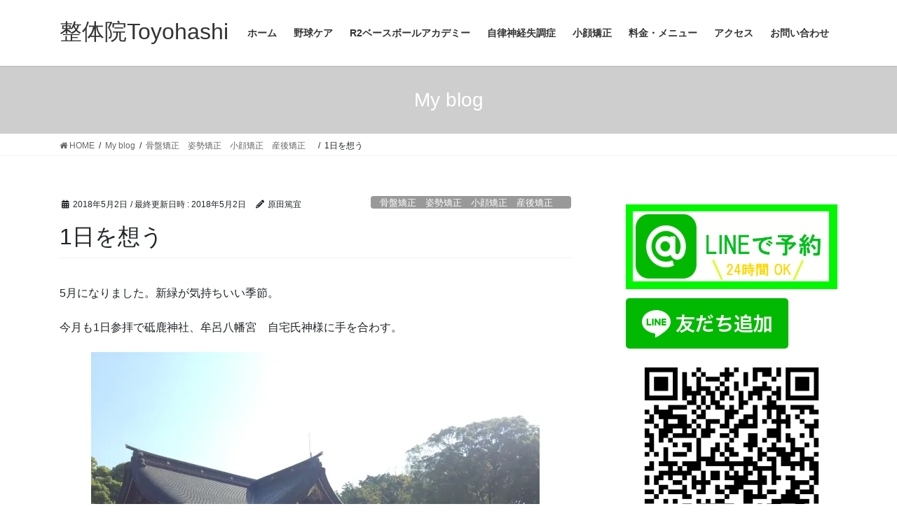

--- FILE ---
content_type: text/html; charset=UTF-8
request_url: https://chiryouka-ah.com/2018/05/02/1%E6%97%A5%E3%82%92%E6%83%B3%E3%81%86-3/
body_size: 16196
content:
<!DOCTYPE html>
<html dir="ltr" lang="ja">
<head>
<meta charset="utf-8">
<meta http-equiv="X-UA-Compatible" content="IE=edge">
<meta name="viewport" content="width=device-width, initial-scale=1">

<title>1日を想う | 整体院Toyohashi</title>

		<!-- All in One SEO 4.9.3 - aioseo.com -->
	<meta name="description" content="5月になりました。新緑が気持ちいい季節。 今月も1日参拝で砥鹿神社、牟呂八幡宮 自宅氏神様に手を合わす。 今ま" />
	<meta name="robots" content="max-snippet:-1, max-image-preview:large, max-video-preview:-1" />
	<meta name="author" content="原田篤宜"/>
	<link rel="canonical" href="https://chiryouka-ah.com/2018/05/02/1%e6%97%a5%e3%82%92%e6%83%b3%e3%81%86-3/" />
	<meta name="generator" content="All in One SEO (AIOSEO) 4.9.3" />
		<script type="application/ld+json" class="aioseo-schema">
			{"@context":"https:\/\/schema.org","@graph":[{"@type":"Article","@id":"https:\/\/chiryouka-ah.com\/2018\/05\/02\/1%e6%97%a5%e3%82%92%e6%83%b3%e3%81%86-3\/#article","name":"1\u65e5\u3092\u60f3\u3046 | \u6574\u4f53\u9662Toyohashi","headline":"1\u65e5\u3092\u60f3\u3046","author":{"@id":"https:\/\/chiryouka-ah.com\/author\/higashiwaki-toyohashigmail-com\/#author"},"publisher":{"@id":"https:\/\/chiryouka-ah.com\/#organization"},"image":{"@type":"ImageObject","url":"https:\/\/i0.wp.com\/chiryouka-ah.com\/wp-content\/uploads\/2018\/05\/a1.jpg?fit=640%2C480&ssl=1","width":640,"height":480},"datePublished":"2018-05-02T21:28:54+09:00","dateModified":"2018-05-02T21:28:54+09:00","inLanguage":"ja","mainEntityOfPage":{"@id":"https:\/\/chiryouka-ah.com\/2018\/05\/02\/1%e6%97%a5%e3%82%92%e6%83%b3%e3%81%86-3\/#webpage"},"isPartOf":{"@id":"https:\/\/chiryouka-ah.com\/2018\/05\/02\/1%e6%97%a5%e3%82%92%e6%83%b3%e3%81%86-3\/#webpage"},"articleSection":"\u9aa8\u76e4\u77ef\u6b63\u3000\u59ff\u52e2\u77ef\u6b63\u3000\u5c0f\u9854\u77ef\u6b63\u3000\u7523\u5f8c\u77ef\u6b63\u3000"},{"@type":"BreadcrumbList","@id":"https:\/\/chiryouka-ah.com\/2018\/05\/02\/1%e6%97%a5%e3%82%92%e6%83%b3%e3%81%86-3\/#breadcrumblist","itemListElement":[{"@type":"ListItem","@id":"https:\/\/chiryouka-ah.com#listItem","position":1,"name":"Home","item":"https:\/\/chiryouka-ah.com","nextItem":{"@type":"ListItem","@id":"https:\/\/chiryouka-ah.com\/category\/%e8%b1%8a%e6%a9%8b%e3%80%80%e6%95%b4%e4%bd%93%e3%80%80%e9%aa%a8%e7%9b%a4%e7%9f%af%e6%ad%a3%e3%80%80%e5%a7%bf%e5%8b%a2%e7%9f%af%e6%ad%a3%e3%80%80%e5%b0%8f%e9%a1%94%e7%9f%af%e6%ad%a3%e3%80%80%e7%94%a3\/#listItem","name":"\u9aa8\u76e4\u77ef\u6b63\u3000\u59ff\u52e2\u77ef\u6b63\u3000\u5c0f\u9854\u77ef\u6b63\u3000\u7523\u5f8c\u77ef\u6b63\u3000"}},{"@type":"ListItem","@id":"https:\/\/chiryouka-ah.com\/category\/%e8%b1%8a%e6%a9%8b%e3%80%80%e6%95%b4%e4%bd%93%e3%80%80%e9%aa%a8%e7%9b%a4%e7%9f%af%e6%ad%a3%e3%80%80%e5%a7%bf%e5%8b%a2%e7%9f%af%e6%ad%a3%e3%80%80%e5%b0%8f%e9%a1%94%e7%9f%af%e6%ad%a3%e3%80%80%e7%94%a3\/#listItem","position":2,"name":"\u9aa8\u76e4\u77ef\u6b63\u3000\u59ff\u52e2\u77ef\u6b63\u3000\u5c0f\u9854\u77ef\u6b63\u3000\u7523\u5f8c\u77ef\u6b63\u3000","item":"https:\/\/chiryouka-ah.com\/category\/%e8%b1%8a%e6%a9%8b%e3%80%80%e6%95%b4%e4%bd%93%e3%80%80%e9%aa%a8%e7%9b%a4%e7%9f%af%e6%ad%a3%e3%80%80%e5%a7%bf%e5%8b%a2%e7%9f%af%e6%ad%a3%e3%80%80%e5%b0%8f%e9%a1%94%e7%9f%af%e6%ad%a3%e3%80%80%e7%94%a3\/","nextItem":{"@type":"ListItem","@id":"https:\/\/chiryouka-ah.com\/2018\/05\/02\/1%e6%97%a5%e3%82%92%e6%83%b3%e3%81%86-3\/#listItem","name":"1\u65e5\u3092\u60f3\u3046"},"previousItem":{"@type":"ListItem","@id":"https:\/\/chiryouka-ah.com#listItem","name":"Home"}},{"@type":"ListItem","@id":"https:\/\/chiryouka-ah.com\/2018\/05\/02\/1%e6%97%a5%e3%82%92%e6%83%b3%e3%81%86-3\/#listItem","position":3,"name":"1\u65e5\u3092\u60f3\u3046","previousItem":{"@type":"ListItem","@id":"https:\/\/chiryouka-ah.com\/category\/%e8%b1%8a%e6%a9%8b%e3%80%80%e6%95%b4%e4%bd%93%e3%80%80%e9%aa%a8%e7%9b%a4%e7%9f%af%e6%ad%a3%e3%80%80%e5%a7%bf%e5%8b%a2%e7%9f%af%e6%ad%a3%e3%80%80%e5%b0%8f%e9%a1%94%e7%9f%af%e6%ad%a3%e3%80%80%e7%94%a3\/#listItem","name":"\u9aa8\u76e4\u77ef\u6b63\u3000\u59ff\u52e2\u77ef\u6b63\u3000\u5c0f\u9854\u77ef\u6b63\u3000\u7523\u5f8c\u77ef\u6b63\u3000"}}]},{"@type":"Organization","@id":"https:\/\/chiryouka-ah.com\/#organization","name":"\u6574\u4f53\u9662Toyohashi","description":"1\u5ea6\u3067\u5909\u308f\u308b\u5c0f\u9854\u77ef\u6b63\u30fb\u91ce\u7403\u80a9\u91ce\u7403\u8098\u306e\u6539\u5584\u306b\u5f37\u3044\u6574\u4f53\u9662\u3002\uff01","url":"https:\/\/chiryouka-ah.com\/"},{"@type":"Person","@id":"https:\/\/chiryouka-ah.com\/author\/higashiwaki-toyohashigmail-com\/#author","url":"https:\/\/chiryouka-ah.com\/author\/higashiwaki-toyohashigmail-com\/","name":"\u539f\u7530\u7be4\u5b9c","image":{"@type":"ImageObject","@id":"https:\/\/chiryouka-ah.com\/2018\/05\/02\/1%e6%97%a5%e3%82%92%e6%83%b3%e3%81%86-3\/#authorImage","url":"https:\/\/secure.gravatar.com\/avatar\/02cab65de004785a3d094c482b3b7d5b?s=96&d=mm&r=g","width":96,"height":96,"caption":"\u539f\u7530\u7be4\u5b9c"}},{"@type":"WebPage","@id":"https:\/\/chiryouka-ah.com\/2018\/05\/02\/1%e6%97%a5%e3%82%92%e6%83%b3%e3%81%86-3\/#webpage","url":"https:\/\/chiryouka-ah.com\/2018\/05\/02\/1%e6%97%a5%e3%82%92%e6%83%b3%e3%81%86-3\/","name":"1\u65e5\u3092\u60f3\u3046 | \u6574\u4f53\u9662Toyohashi","description":"5\u6708\u306b\u306a\u308a\u307e\u3057\u305f\u3002\u65b0\u7dd1\u304c\u6c17\u6301\u3061\u3044\u3044\u5b63\u7bc0\u3002 \u4eca\u6708\u30821\u65e5\u53c2\u62dd\u3067\u7825\u9e7f\u795e\u793e\u3001\u725f\u5442\u516b\u5e61\u5bae \u81ea\u5b85\u6c0f\u795e\u69d8\u306b\u624b\u3092\u5408\u308f\u3059\u3002 \u4eca\u307e","inLanguage":"ja","isPartOf":{"@id":"https:\/\/chiryouka-ah.com\/#website"},"breadcrumb":{"@id":"https:\/\/chiryouka-ah.com\/2018\/05\/02\/1%e6%97%a5%e3%82%92%e6%83%b3%e3%81%86-3\/#breadcrumblist"},"author":{"@id":"https:\/\/chiryouka-ah.com\/author\/higashiwaki-toyohashigmail-com\/#author"},"creator":{"@id":"https:\/\/chiryouka-ah.com\/author\/higashiwaki-toyohashigmail-com\/#author"},"image":{"@type":"ImageObject","url":"https:\/\/i0.wp.com\/chiryouka-ah.com\/wp-content\/uploads\/2018\/05\/a1.jpg?fit=640%2C480&ssl=1","@id":"https:\/\/chiryouka-ah.com\/2018\/05\/02\/1%e6%97%a5%e3%82%92%e6%83%b3%e3%81%86-3\/#mainImage","width":640,"height":480},"primaryImageOfPage":{"@id":"https:\/\/chiryouka-ah.com\/2018\/05\/02\/1%e6%97%a5%e3%82%92%e6%83%b3%e3%81%86-3\/#mainImage"},"datePublished":"2018-05-02T21:28:54+09:00","dateModified":"2018-05-02T21:28:54+09:00"},{"@type":"WebSite","@id":"https:\/\/chiryouka-ah.com\/#website","url":"https:\/\/chiryouka-ah.com\/","name":"\u6574\u4f53\u9662Toyohashi","description":"1\u5ea6\u3067\u5909\u308f\u308b\u5c0f\u9854\u77ef\u6b63\u30fb\u91ce\u7403\u80a9\u91ce\u7403\u8098\u306e\u6539\u5584\u306b\u5f37\u3044\u6574\u4f53\u9662\u3002\uff01","inLanguage":"ja","publisher":{"@id":"https:\/\/chiryouka-ah.com\/#organization"}}]}
		</script>
		<!-- All in One SEO -->

<link rel='dns-prefetch' href='//secure.gravatar.com' />
<link rel='dns-prefetch' href='//stats.wp.com' />
<link rel='dns-prefetch' href='//v0.wordpress.com' />
<link rel='preconnect' href='//i0.wp.com' />
<link rel="alternate" type="application/rss+xml" title="整体院Toyohashi &raquo; フィード" href="https://chiryouka-ah.com/feed/" />
<link rel="alternate" type="application/rss+xml" title="整体院Toyohashi &raquo; コメントフィード" href="https://chiryouka-ah.com/comments/feed/" />
<link rel="alternate" type="application/rss+xml" title="整体院Toyohashi &raquo; 1日を想う のコメントのフィード" href="https://chiryouka-ah.com/2018/05/02/1%e6%97%a5%e3%82%92%e6%83%b3%e3%81%86-3/feed/" />
<meta name="description" content="5月になりました。新緑が気持ちいい季節。今月も1日参拝で砥鹿神社、牟呂八幡宮　自宅氏神様に手を合わす。今までは「生かしていただき有難うございます」という感謝。しかし最近は、「先月のご縁、有難うございます」という言葉も加えている。今年初め頃の1日参拝の時、自然と頭に浮かんだこの言葉。皆様あっての整体院Toyohashiですからね。頭に浮かんだのも必然でしょうか。今月もどうぞ宜しくお願い致します。&nbsp;明日も皆様お体に、愛と期待を....." /><script type="text/javascript">
/* <![CDATA[ */
window._wpemojiSettings = {"baseUrl":"https:\/\/s.w.org\/images\/core\/emoji\/15.0.3\/72x72\/","ext":".png","svgUrl":"https:\/\/s.w.org\/images\/core\/emoji\/15.0.3\/svg\/","svgExt":".svg","source":{"concatemoji":"https:\/\/chiryouka-ah.com\/wp-includes\/js\/wp-emoji-release.min.js?ver=6.6.4"}};
/*! This file is auto-generated */
!function(i,n){var o,s,e;function c(e){try{var t={supportTests:e,timestamp:(new Date).valueOf()};sessionStorage.setItem(o,JSON.stringify(t))}catch(e){}}function p(e,t,n){e.clearRect(0,0,e.canvas.width,e.canvas.height),e.fillText(t,0,0);var t=new Uint32Array(e.getImageData(0,0,e.canvas.width,e.canvas.height).data),r=(e.clearRect(0,0,e.canvas.width,e.canvas.height),e.fillText(n,0,0),new Uint32Array(e.getImageData(0,0,e.canvas.width,e.canvas.height).data));return t.every(function(e,t){return e===r[t]})}function u(e,t,n){switch(t){case"flag":return n(e,"\ud83c\udff3\ufe0f\u200d\u26a7\ufe0f","\ud83c\udff3\ufe0f\u200b\u26a7\ufe0f")?!1:!n(e,"\ud83c\uddfa\ud83c\uddf3","\ud83c\uddfa\u200b\ud83c\uddf3")&&!n(e,"\ud83c\udff4\udb40\udc67\udb40\udc62\udb40\udc65\udb40\udc6e\udb40\udc67\udb40\udc7f","\ud83c\udff4\u200b\udb40\udc67\u200b\udb40\udc62\u200b\udb40\udc65\u200b\udb40\udc6e\u200b\udb40\udc67\u200b\udb40\udc7f");case"emoji":return!n(e,"\ud83d\udc26\u200d\u2b1b","\ud83d\udc26\u200b\u2b1b")}return!1}function f(e,t,n){var r="undefined"!=typeof WorkerGlobalScope&&self instanceof WorkerGlobalScope?new OffscreenCanvas(300,150):i.createElement("canvas"),a=r.getContext("2d",{willReadFrequently:!0}),o=(a.textBaseline="top",a.font="600 32px Arial",{});return e.forEach(function(e){o[e]=t(a,e,n)}),o}function t(e){var t=i.createElement("script");t.src=e,t.defer=!0,i.head.appendChild(t)}"undefined"!=typeof Promise&&(o="wpEmojiSettingsSupports",s=["flag","emoji"],n.supports={everything:!0,everythingExceptFlag:!0},e=new Promise(function(e){i.addEventListener("DOMContentLoaded",e,{once:!0})}),new Promise(function(t){var n=function(){try{var e=JSON.parse(sessionStorage.getItem(o));if("object"==typeof e&&"number"==typeof e.timestamp&&(new Date).valueOf()<e.timestamp+604800&&"object"==typeof e.supportTests)return e.supportTests}catch(e){}return null}();if(!n){if("undefined"!=typeof Worker&&"undefined"!=typeof OffscreenCanvas&&"undefined"!=typeof URL&&URL.createObjectURL&&"undefined"!=typeof Blob)try{var e="postMessage("+f.toString()+"("+[JSON.stringify(s),u.toString(),p.toString()].join(",")+"));",r=new Blob([e],{type:"text/javascript"}),a=new Worker(URL.createObjectURL(r),{name:"wpTestEmojiSupports"});return void(a.onmessage=function(e){c(n=e.data),a.terminate(),t(n)})}catch(e){}c(n=f(s,u,p))}t(n)}).then(function(e){for(var t in e)n.supports[t]=e[t],n.supports.everything=n.supports.everything&&n.supports[t],"flag"!==t&&(n.supports.everythingExceptFlag=n.supports.everythingExceptFlag&&n.supports[t]);n.supports.everythingExceptFlag=n.supports.everythingExceptFlag&&!n.supports.flag,n.DOMReady=!1,n.readyCallback=function(){n.DOMReady=!0}}).then(function(){return e}).then(function(){var e;n.supports.everything||(n.readyCallback(),(e=n.source||{}).concatemoji?t(e.concatemoji):e.wpemoji&&e.twemoji&&(t(e.twemoji),t(e.wpemoji)))}))}((window,document),window._wpemojiSettings);
/* ]]> */
</script>
<link rel='stylesheet' id='vkExUnit_common_style-css' href='https://chiryouka-ah.com/wp-content/plugins/vk-all-in-one-expansion-unit/assets/css/vkExUnit_style.css?ver=9.113.0.1' type='text/css' media='all' />
<style id='vkExUnit_common_style-inline-css' type='text/css'>
:root {--ver_page_top_button_url:url(https://chiryouka-ah.com/wp-content/plugins/vk-all-in-one-expansion-unit/assets/images/to-top-btn-icon.svg);}@font-face {font-weight: normal;font-style: normal;font-family: "vk_sns";src: url("https://chiryouka-ah.com/wp-content/plugins/vk-all-in-one-expansion-unit/inc/sns/icons/fonts/vk_sns.eot?-bq20cj");src: url("https://chiryouka-ah.com/wp-content/plugins/vk-all-in-one-expansion-unit/inc/sns/icons/fonts/vk_sns.eot?#iefix-bq20cj") format("embedded-opentype"),url("https://chiryouka-ah.com/wp-content/plugins/vk-all-in-one-expansion-unit/inc/sns/icons/fonts/vk_sns.woff?-bq20cj") format("woff"),url("https://chiryouka-ah.com/wp-content/plugins/vk-all-in-one-expansion-unit/inc/sns/icons/fonts/vk_sns.ttf?-bq20cj") format("truetype"),url("https://chiryouka-ah.com/wp-content/plugins/vk-all-in-one-expansion-unit/inc/sns/icons/fonts/vk_sns.svg?-bq20cj#vk_sns") format("svg");}
.veu_promotion-alert__content--text {border: 1px solid rgba(0,0,0,0.125);padding: 0.5em 1em;border-radius: var(--vk-size-radius);margin-bottom: var(--vk-margin-block-bottom);font-size: 0.875rem;}/* Alert Content部分に段落タグを入れた場合に最後の段落の余白を0にする */.veu_promotion-alert__content--text p:last-of-type{margin-bottom:0;margin-top: 0;}
</style>
<style id='wp-emoji-styles-inline-css' type='text/css'>

	img.wp-smiley, img.emoji {
		display: inline !important;
		border: none !important;
		box-shadow: none !important;
		height: 1em !important;
		width: 1em !important;
		margin: 0 0.07em !important;
		vertical-align: -0.1em !important;
		background: none !important;
		padding: 0 !important;
	}
</style>
<link rel='stylesheet' id='wp-block-library-css' href='https://chiryouka-ah.com/wp-includes/css/dist/block-library/style.min.css?ver=6.6.4' type='text/css' media='all' />
<link rel='stylesheet' id='aioseo/css/src/vue/standalone/blocks/table-of-contents/global.scss-css' href='https://chiryouka-ah.com/wp-content/plugins/all-in-one-seo-pack/dist/Lite/assets/css/table-of-contents/global.e90f6d47.css?ver=4.9.3' type='text/css' media='all' />
<link rel='stylesheet' id='mediaelement-css' href='https://chiryouka-ah.com/wp-includes/js/mediaelement/mediaelementplayer-legacy.min.css?ver=4.2.17' type='text/css' media='all' />
<link rel='stylesheet' id='wp-mediaelement-css' href='https://chiryouka-ah.com/wp-includes/js/mediaelement/wp-mediaelement.min.css?ver=6.6.4' type='text/css' media='all' />
<style id='jetpack-sharing-buttons-style-inline-css' type='text/css'>
.jetpack-sharing-buttons__services-list{display:flex;flex-direction:row;flex-wrap:wrap;gap:0;list-style-type:none;margin:5px;padding:0}.jetpack-sharing-buttons__services-list.has-small-icon-size{font-size:12px}.jetpack-sharing-buttons__services-list.has-normal-icon-size{font-size:16px}.jetpack-sharing-buttons__services-list.has-large-icon-size{font-size:24px}.jetpack-sharing-buttons__services-list.has-huge-icon-size{font-size:36px}@media print{.jetpack-sharing-buttons__services-list{display:none!important}}.editor-styles-wrapper .wp-block-jetpack-sharing-buttons{gap:0;padding-inline-start:0}ul.jetpack-sharing-buttons__services-list.has-background{padding:1.25em 2.375em}
</style>
<style id='classic-theme-styles-inline-css' type='text/css'>
/*! This file is auto-generated */
.wp-block-button__link{color:#fff;background-color:#32373c;border-radius:9999px;box-shadow:none;text-decoration:none;padding:calc(.667em + 2px) calc(1.333em + 2px);font-size:1.125em}.wp-block-file__button{background:#32373c;color:#fff;text-decoration:none}
</style>
<style id='global-styles-inline-css' type='text/css'>
:root{--wp--preset--aspect-ratio--square: 1;--wp--preset--aspect-ratio--4-3: 4/3;--wp--preset--aspect-ratio--3-4: 3/4;--wp--preset--aspect-ratio--3-2: 3/2;--wp--preset--aspect-ratio--2-3: 2/3;--wp--preset--aspect-ratio--16-9: 16/9;--wp--preset--aspect-ratio--9-16: 9/16;--wp--preset--color--black: #000000;--wp--preset--color--cyan-bluish-gray: #abb8c3;--wp--preset--color--white: #ffffff;--wp--preset--color--pale-pink: #f78da7;--wp--preset--color--vivid-red: #cf2e2e;--wp--preset--color--luminous-vivid-orange: #ff6900;--wp--preset--color--luminous-vivid-amber: #fcb900;--wp--preset--color--light-green-cyan: #7bdcb5;--wp--preset--color--vivid-green-cyan: #00d084;--wp--preset--color--pale-cyan-blue: #8ed1fc;--wp--preset--color--vivid-cyan-blue: #0693e3;--wp--preset--color--vivid-purple: #9b51e0;--wp--preset--gradient--vivid-cyan-blue-to-vivid-purple: linear-gradient(135deg,rgba(6,147,227,1) 0%,rgb(155,81,224) 100%);--wp--preset--gradient--light-green-cyan-to-vivid-green-cyan: linear-gradient(135deg,rgb(122,220,180) 0%,rgb(0,208,130) 100%);--wp--preset--gradient--luminous-vivid-amber-to-luminous-vivid-orange: linear-gradient(135deg,rgba(252,185,0,1) 0%,rgba(255,105,0,1) 100%);--wp--preset--gradient--luminous-vivid-orange-to-vivid-red: linear-gradient(135deg,rgba(255,105,0,1) 0%,rgb(207,46,46) 100%);--wp--preset--gradient--very-light-gray-to-cyan-bluish-gray: linear-gradient(135deg,rgb(238,238,238) 0%,rgb(169,184,195) 100%);--wp--preset--gradient--cool-to-warm-spectrum: linear-gradient(135deg,rgb(74,234,220) 0%,rgb(151,120,209) 20%,rgb(207,42,186) 40%,rgb(238,44,130) 60%,rgb(251,105,98) 80%,rgb(254,248,76) 100%);--wp--preset--gradient--blush-light-purple: linear-gradient(135deg,rgb(255,206,236) 0%,rgb(152,150,240) 100%);--wp--preset--gradient--blush-bordeaux: linear-gradient(135deg,rgb(254,205,165) 0%,rgb(254,45,45) 50%,rgb(107,0,62) 100%);--wp--preset--gradient--luminous-dusk: linear-gradient(135deg,rgb(255,203,112) 0%,rgb(199,81,192) 50%,rgb(65,88,208) 100%);--wp--preset--gradient--pale-ocean: linear-gradient(135deg,rgb(255,245,203) 0%,rgb(182,227,212) 50%,rgb(51,167,181) 100%);--wp--preset--gradient--electric-grass: linear-gradient(135deg,rgb(202,248,128) 0%,rgb(113,206,126) 100%);--wp--preset--gradient--midnight: linear-gradient(135deg,rgb(2,3,129) 0%,rgb(40,116,252) 100%);--wp--preset--font-size--small: 13px;--wp--preset--font-size--medium: 20px;--wp--preset--font-size--large: 36px;--wp--preset--font-size--x-large: 42px;--wp--preset--spacing--20: 0.44rem;--wp--preset--spacing--30: 0.67rem;--wp--preset--spacing--40: 1rem;--wp--preset--spacing--50: 1.5rem;--wp--preset--spacing--60: 2.25rem;--wp--preset--spacing--70: 3.38rem;--wp--preset--spacing--80: 5.06rem;--wp--preset--shadow--natural: 6px 6px 9px rgba(0, 0, 0, 0.2);--wp--preset--shadow--deep: 12px 12px 50px rgba(0, 0, 0, 0.4);--wp--preset--shadow--sharp: 6px 6px 0px rgba(0, 0, 0, 0.2);--wp--preset--shadow--outlined: 6px 6px 0px -3px rgba(255, 255, 255, 1), 6px 6px rgba(0, 0, 0, 1);--wp--preset--shadow--crisp: 6px 6px 0px rgba(0, 0, 0, 1);}:where(.is-layout-flex){gap: 0.5em;}:where(.is-layout-grid){gap: 0.5em;}body .is-layout-flex{display: flex;}.is-layout-flex{flex-wrap: wrap;align-items: center;}.is-layout-flex > :is(*, div){margin: 0;}body .is-layout-grid{display: grid;}.is-layout-grid > :is(*, div){margin: 0;}:where(.wp-block-columns.is-layout-flex){gap: 2em;}:where(.wp-block-columns.is-layout-grid){gap: 2em;}:where(.wp-block-post-template.is-layout-flex){gap: 1.25em;}:where(.wp-block-post-template.is-layout-grid){gap: 1.25em;}.has-black-color{color: var(--wp--preset--color--black) !important;}.has-cyan-bluish-gray-color{color: var(--wp--preset--color--cyan-bluish-gray) !important;}.has-white-color{color: var(--wp--preset--color--white) !important;}.has-pale-pink-color{color: var(--wp--preset--color--pale-pink) !important;}.has-vivid-red-color{color: var(--wp--preset--color--vivid-red) !important;}.has-luminous-vivid-orange-color{color: var(--wp--preset--color--luminous-vivid-orange) !important;}.has-luminous-vivid-amber-color{color: var(--wp--preset--color--luminous-vivid-amber) !important;}.has-light-green-cyan-color{color: var(--wp--preset--color--light-green-cyan) !important;}.has-vivid-green-cyan-color{color: var(--wp--preset--color--vivid-green-cyan) !important;}.has-pale-cyan-blue-color{color: var(--wp--preset--color--pale-cyan-blue) !important;}.has-vivid-cyan-blue-color{color: var(--wp--preset--color--vivid-cyan-blue) !important;}.has-vivid-purple-color{color: var(--wp--preset--color--vivid-purple) !important;}.has-black-background-color{background-color: var(--wp--preset--color--black) !important;}.has-cyan-bluish-gray-background-color{background-color: var(--wp--preset--color--cyan-bluish-gray) !important;}.has-white-background-color{background-color: var(--wp--preset--color--white) !important;}.has-pale-pink-background-color{background-color: var(--wp--preset--color--pale-pink) !important;}.has-vivid-red-background-color{background-color: var(--wp--preset--color--vivid-red) !important;}.has-luminous-vivid-orange-background-color{background-color: var(--wp--preset--color--luminous-vivid-orange) !important;}.has-luminous-vivid-amber-background-color{background-color: var(--wp--preset--color--luminous-vivid-amber) !important;}.has-light-green-cyan-background-color{background-color: var(--wp--preset--color--light-green-cyan) !important;}.has-vivid-green-cyan-background-color{background-color: var(--wp--preset--color--vivid-green-cyan) !important;}.has-pale-cyan-blue-background-color{background-color: var(--wp--preset--color--pale-cyan-blue) !important;}.has-vivid-cyan-blue-background-color{background-color: var(--wp--preset--color--vivid-cyan-blue) !important;}.has-vivid-purple-background-color{background-color: var(--wp--preset--color--vivid-purple) !important;}.has-black-border-color{border-color: var(--wp--preset--color--black) !important;}.has-cyan-bluish-gray-border-color{border-color: var(--wp--preset--color--cyan-bluish-gray) !important;}.has-white-border-color{border-color: var(--wp--preset--color--white) !important;}.has-pale-pink-border-color{border-color: var(--wp--preset--color--pale-pink) !important;}.has-vivid-red-border-color{border-color: var(--wp--preset--color--vivid-red) !important;}.has-luminous-vivid-orange-border-color{border-color: var(--wp--preset--color--luminous-vivid-orange) !important;}.has-luminous-vivid-amber-border-color{border-color: var(--wp--preset--color--luminous-vivid-amber) !important;}.has-light-green-cyan-border-color{border-color: var(--wp--preset--color--light-green-cyan) !important;}.has-vivid-green-cyan-border-color{border-color: var(--wp--preset--color--vivid-green-cyan) !important;}.has-pale-cyan-blue-border-color{border-color: var(--wp--preset--color--pale-cyan-blue) !important;}.has-vivid-cyan-blue-border-color{border-color: var(--wp--preset--color--vivid-cyan-blue) !important;}.has-vivid-purple-border-color{border-color: var(--wp--preset--color--vivid-purple) !important;}.has-vivid-cyan-blue-to-vivid-purple-gradient-background{background: var(--wp--preset--gradient--vivid-cyan-blue-to-vivid-purple) !important;}.has-light-green-cyan-to-vivid-green-cyan-gradient-background{background: var(--wp--preset--gradient--light-green-cyan-to-vivid-green-cyan) !important;}.has-luminous-vivid-amber-to-luminous-vivid-orange-gradient-background{background: var(--wp--preset--gradient--luminous-vivid-amber-to-luminous-vivid-orange) !important;}.has-luminous-vivid-orange-to-vivid-red-gradient-background{background: var(--wp--preset--gradient--luminous-vivid-orange-to-vivid-red) !important;}.has-very-light-gray-to-cyan-bluish-gray-gradient-background{background: var(--wp--preset--gradient--very-light-gray-to-cyan-bluish-gray) !important;}.has-cool-to-warm-spectrum-gradient-background{background: var(--wp--preset--gradient--cool-to-warm-spectrum) !important;}.has-blush-light-purple-gradient-background{background: var(--wp--preset--gradient--blush-light-purple) !important;}.has-blush-bordeaux-gradient-background{background: var(--wp--preset--gradient--blush-bordeaux) !important;}.has-luminous-dusk-gradient-background{background: var(--wp--preset--gradient--luminous-dusk) !important;}.has-pale-ocean-gradient-background{background: var(--wp--preset--gradient--pale-ocean) !important;}.has-electric-grass-gradient-background{background: var(--wp--preset--gradient--electric-grass) !important;}.has-midnight-gradient-background{background: var(--wp--preset--gradient--midnight) !important;}.has-small-font-size{font-size: var(--wp--preset--font-size--small) !important;}.has-medium-font-size{font-size: var(--wp--preset--font-size--medium) !important;}.has-large-font-size{font-size: var(--wp--preset--font-size--large) !important;}.has-x-large-font-size{font-size: var(--wp--preset--font-size--x-large) !important;}
:where(.wp-block-post-template.is-layout-flex){gap: 1.25em;}:where(.wp-block-post-template.is-layout-grid){gap: 1.25em;}
:where(.wp-block-columns.is-layout-flex){gap: 2em;}:where(.wp-block-columns.is-layout-grid){gap: 2em;}
:root :where(.wp-block-pullquote){font-size: 1.5em;line-height: 1.6;}
</style>
<link rel='stylesheet' id='contact-form-7-css' href='https://chiryouka-ah.com/wp-content/plugins/contact-form-7/includes/css/styles.css?ver=5.9.8' type='text/css' media='all' />
<link rel='stylesheet' id='wpdm-fonticon-css' href='https://chiryouka-ah.com/wp-content/plugins/download-manager/assets/wpdm-iconfont/css/wpdm-icons.css?ver=6.6.4' type='text/css' media='all' />
<link rel='stylesheet' id='wpdm-front-css' href='https://chiryouka-ah.com/wp-content/plugins/download-manager/assets/css/front.min.css?ver=3.3.46' type='text/css' media='all' />
<link rel='stylesheet' id='wpdm-front-dark-css' href='https://chiryouka-ah.com/wp-content/plugins/download-manager/assets/css/front-dark.min.css?ver=3.3.46' type='text/css' media='all' />
<link rel='stylesheet' id='wc-shortcodes-style-css' href='https://chiryouka-ah.com/wp-content/plugins/wc-shortcodes/public/assets/css/style.css?ver=3.46' type='text/css' media='all' />
<link rel='stylesheet' id='bootstrap-4-style-css' href='https://chiryouka-ah.com/wp-content/themes/lightning/_g2/library/bootstrap-4/css/bootstrap.min.css?ver=4.5.0' type='text/css' media='all' />
<link rel='stylesheet' id='lightning-common-style-css' href='https://chiryouka-ah.com/wp-content/themes/lightning/_g2/assets/css/common.css?ver=15.26.2' type='text/css' media='all' />
<style id='lightning-common-style-inline-css' type='text/css'>
/* vk-mobile-nav */:root {--vk-mobile-nav-menu-btn-bg-src: url("https://chiryouka-ah.com/wp-content/themes/lightning/_g2/inc/vk-mobile-nav/package/images/vk-menu-btn-black.svg");--vk-mobile-nav-menu-btn-close-bg-src: url("https://chiryouka-ah.com/wp-content/themes/lightning/_g2/inc/vk-mobile-nav/package/images/vk-menu-close-black.svg");--vk-menu-acc-icon-open-black-bg-src: url("https://chiryouka-ah.com/wp-content/themes/lightning/_g2/inc/vk-mobile-nav/package/images/vk-menu-acc-icon-open-black.svg");--vk-menu-acc-icon-open-white-bg-src: url("https://chiryouka-ah.com/wp-content/themes/lightning/_g2/inc/vk-mobile-nav/package/images/vk-menu-acc-icon-open-white.svg");--vk-menu-acc-icon-close-black-bg-src: url("https://chiryouka-ah.com/wp-content/themes/lightning/_g2/inc/vk-mobile-nav/package/images/vk-menu-close-black.svg");--vk-menu-acc-icon-close-white-bg-src: url("https://chiryouka-ah.com/wp-content/themes/lightning/_g2/inc/vk-mobile-nav/package/images/vk-menu-close-white.svg");}
</style>
<link rel='stylesheet' id='lightning-design-style-css' href='https://chiryouka-ah.com/wp-content/themes/lightning/_g2/design-skin/origin2/css/style.css?ver=15.26.2' type='text/css' media='all' />
<style id='lightning-design-style-inline-css' type='text/css'>
:root {--color-key:#cecece;--wp--preset--color--vk-color-primary:#cecece;--color-key-dark:#000000;}
/* ltg common custom */:root {--vk-menu-acc-btn-border-color:#333;--vk-color-primary:#cecece;--vk-color-primary-dark:#000000;--vk-color-primary-vivid:#e3e3e3;--color-key:#cecece;--wp--preset--color--vk-color-primary:#cecece;--color-key-dark:#000000;}.veu_color_txt_key { color:#000000 ; }.veu_color_bg_key { background-color:#000000 ; }.veu_color_border_key { border-color:#000000 ; }.btn-default { border-color:#cecece;color:#cecece;}.btn-default:focus,.btn-default:hover { border-color:#cecece;background-color: #cecece; }.wp-block-search__button,.btn-primary { background-color:#cecece;border-color:#000000; }.wp-block-search__button:focus,.wp-block-search__button:hover,.btn-primary:not(:disabled):not(.disabled):active,.btn-primary:focus,.btn-primary:hover { background-color:#000000;border-color:#cecece; }.btn-outline-primary { color : #cecece ; border-color:#cecece; }.btn-outline-primary:not(:disabled):not(.disabled):active,.btn-outline-primary:focus,.btn-outline-primary:hover { color : #fff; background-color:#cecece;border-color:#000000; }a { color:#337ab7; }
.tagcloud a:before { font-family: "Font Awesome 5 Free";content: "\f02b";font-weight: bold; }
.media .media-body .media-heading a:hover { color:#cecece; }@media (min-width: 768px){.gMenu > li:before,.gMenu > li.menu-item-has-children::after { border-bottom-color:#000000 }.gMenu li li { background-color:#000000 }.gMenu li li a:hover { background-color:#cecece; }} /* @media (min-width: 768px) */.page-header { background-color:#cecece; }h2,.mainSection-title { border-top-color:#cecece; }h3:after,.subSection-title:after { border-bottom-color:#cecece; }ul.page-numbers li span.page-numbers.current,.page-link dl .post-page-numbers.current { background-color:#cecece; }.pager li > a { border-color:#cecece;color:#cecece;}.pager li > a:hover { background-color:#cecece;color:#fff;}.siteFooter { border-top-color:#cecece; }dt { border-left-color:#cecece; }:root {--g_nav_main_acc_icon_open_url:url(https://chiryouka-ah.com/wp-content/themes/lightning/_g2/inc/vk-mobile-nav/package/images/vk-menu-acc-icon-open-black.svg);--g_nav_main_acc_icon_close_url: url(https://chiryouka-ah.com/wp-content/themes/lightning/_g2/inc/vk-mobile-nav/package/images/vk-menu-close-black.svg);--g_nav_sub_acc_icon_open_url: url(https://chiryouka-ah.com/wp-content/themes/lightning/_g2/inc/vk-mobile-nav/package/images/vk-menu-acc-icon-open-white.svg);--g_nav_sub_acc_icon_close_url: url(https://chiryouka-ah.com/wp-content/themes/lightning/_g2/inc/vk-mobile-nav/package/images/vk-menu-close-white.svg);}
</style>
<link rel='stylesheet' id='veu-cta-css' href='https://chiryouka-ah.com/wp-content/plugins/vk-all-in-one-expansion-unit/inc/call-to-action/package/assets/css/style.css?ver=9.113.0.1' type='text/css' media='all' />
<link rel='stylesheet' id='lightning-theme-style-css' href='https://chiryouka-ah.com/wp-content/themes/lightning/style.css?ver=15.26.2' type='text/css' media='all' />
<link rel='stylesheet' id='vk-font-awesome-css' href='https://chiryouka-ah.com/wp-content/themes/lightning/vendor/vektor-inc/font-awesome-versions/src/versions/6/css/all.min.css?ver=6.4.2' type='text/css' media='all' />
<link rel='stylesheet' id='wordpresscanvas-font-awesome-css' href='https://chiryouka-ah.com/wp-content/plugins/wc-shortcodes/public/assets/css/font-awesome.min.css?ver=4.7.0' type='text/css' media='all' />
<script type="text/javascript" src="https://chiryouka-ah.com/wp-includes/js/tinymce/tinymce.min.js?ver=49110-20201110" id="wp-tinymce-root-js"></script>
<script type="text/javascript" src="https://chiryouka-ah.com/wp-includes/js/tinymce/plugins/compat3x/plugin.min.js?ver=49110-20201110" id="wp-tinymce-js"></script>
<script type="text/javascript" src="https://chiryouka-ah.com/wp-includes/js/jquery/jquery.min.js?ver=3.7.1" id="jquery-core-js"></script>
<script type="text/javascript" src="https://chiryouka-ah.com/wp-includes/js/jquery/jquery-migrate.min.js?ver=3.4.1" id="jquery-migrate-js"></script>
<script type="text/javascript" src="https://chiryouka-ah.com/wp-content/plugins/download-manager/assets/js/wpdm.min.js?ver=6.6.4" id="wpdm-frontend-js-js"></script>
<script type="text/javascript" id="wpdm-frontjs-js-extra">
/* <![CDATA[ */
var wpdm_url = {"home":"https:\/\/chiryouka-ah.com\/","site":"https:\/\/chiryouka-ah.com\/","ajax":"https:\/\/chiryouka-ah.com\/wp-admin\/admin-ajax.php"};
var wpdm_js = {"spinner":"<i class=\"wpdm-icon wpdm-sun wpdm-spin\"><\/i>","client_id":"a08df70c25d252ef54ace8f8194a763a"};
var wpdm_strings = {"pass_var":"\u30d1\u30b9\u30ef\u30fc\u30c9\u78ba\u8a8d\u5b8c\u4e86 !","pass_var_q":"\u30c0\u30a6\u30f3\u30ed\u30fc\u30c9\u3092\u958b\u59cb\u3059\u308b\u306b\u306f\u3001\u6b21\u306e\u30dc\u30bf\u30f3\u3092\u30af\u30ea\u30c3\u30af\u3057\u3066\u304f\u3060\u3055\u3044\u3002","start_dl":"\u30c0\u30a6\u30f3\u30ed\u30fc\u30c9\u958b\u59cb"};
/* ]]> */
</script>
<script type="text/javascript" src="https://chiryouka-ah.com/wp-content/plugins/download-manager/assets/js/front.min.js?ver=3.3.46" id="wpdm-frontjs-js"></script>
<link rel="https://api.w.org/" href="https://chiryouka-ah.com/wp-json/" /><link rel="alternate" title="JSON" type="application/json" href="https://chiryouka-ah.com/wp-json/wp/v2/posts/4541" /><link rel="EditURI" type="application/rsd+xml" title="RSD" href="https://chiryouka-ah.com/xmlrpc.php?rsd" />
<meta name="generator" content="WordPress 6.6.4" />
<link rel='shortlink' href='https://wp.me/p9ch3e-1bf' />
<link rel="alternate" title="oEmbed (JSON)" type="application/json+oembed" href="https://chiryouka-ah.com/wp-json/oembed/1.0/embed?url=https%3A%2F%2Fchiryouka-ah.com%2F2018%2F05%2F02%2F1%25e6%2597%25a5%25e3%2582%2592%25e6%2583%25b3%25e3%2581%2586-3%2F" />
<link rel="alternate" title="oEmbed (XML)" type="text/xml+oembed" href="https://chiryouka-ah.com/wp-json/oembed/1.0/embed?url=https%3A%2F%2Fchiryouka-ah.com%2F2018%2F05%2F02%2F1%25e6%2597%25a5%25e3%2582%2592%25e6%2583%25b3%25e3%2581%2586-3%2F&#038;format=xml" />
	<link rel="preconnect" href="https://fonts.googleapis.com">
	<link rel="preconnect" href="https://fonts.gstatic.com">
		<style>img#wpstats{display:none}</style>
		<style id="lightning-color-custom-for-plugins" type="text/css">/* ltg theme common */.color_key_bg,.color_key_bg_hover:hover{background-color: #cecece;}.color_key_txt,.color_key_txt_hover:hover{color: #cecece;}.color_key_border,.color_key_border_hover:hover{border-color: #cecece;}.color_key_dark_bg,.color_key_dark_bg_hover:hover{background-color: #000000;}.color_key_dark_txt,.color_key_dark_txt_hover:hover{color: #000000;}.color_key_dark_border,.color_key_dark_border_hover:hover{border-color: #000000;}</style><style>.simplemap img{max-width:none !important;padding:0 !important;margin:0 !important;}.staticmap,.staticmap img{max-width:100% !important;height:auto !important;}.simplemap .simplemap-content{display:none;}</style>
<script>var google_map_api_key = "AIzaSyDSObNgcLNAT6ecaWRa_os8Nn96AEEL9g8";</script><!-- [ VK All in One Expansion Unit OGP ] -->
<meta property="og:site_name" content="整体院Toyohashi" />
<meta property="og:url" content="https://chiryouka-ah.com/2018/05/02/1%e6%97%a5%e3%82%92%e6%83%b3%e3%81%86-3/" />
<meta property="og:title" content="1日を想う | 整体院Toyohashi" />
<meta property="og:description" content="5月になりました。新緑が気持ちいい季節。今月も1日参拝で砥鹿神社、牟呂八幡宮　自宅氏神様に手を合わす。今までは「生かしていただき有難うございます」という感謝。しかし最近は、「先月のご縁、有難うございます」という言葉も加えている。今年初め頃の1日参拝の時、自然と頭に浮かんだこの言葉。皆様あっての整体院Toyohashiですからね。頭に浮かんだのも必然でしょうか。今月もどうぞ宜しくお願い致します。&nbsp;明日も皆様お体に、愛と期待を....." />
<meta property="og:type" content="article" />
<meta property="og:image" content="https://i0.wp.com/chiryouka-ah.com/wp-content/uploads/2018/05/a1.jpg?fit=640%2C480&ssl=1" />
<meta property="og:image:width" content="640" />
<meta property="og:image:height" content="480" />
<!-- [ / VK All in One Expansion Unit OGP ] -->
<!-- [ VK All in One Expansion Unit twitter card ] -->
<meta name="twitter:card" content="summary_large_image">
<meta name="twitter:description" content="5月になりました。新緑が気持ちいい季節。今月も1日参拝で砥鹿神社、牟呂八幡宮　自宅氏神様に手を合わす。今までは「生かしていただき有難うございます」という感謝。しかし最近は、「先月のご縁、有難うございます」という言葉も加えている。今年初め頃の1日参拝の時、自然と頭に浮かんだこの言葉。皆様あっての整体院Toyohashiですからね。頭に浮かんだのも必然でしょうか。今月もどうぞ宜しくお願い致します。&nbsp;明日も皆様お体に、愛と期待を.....">
<meta name="twitter:title" content="1日を想う | 整体院Toyohashi">
<meta name="twitter:url" content="https://chiryouka-ah.com/2018/05/02/1%e6%97%a5%e3%82%92%e6%83%b3%e3%81%86-3/">
	<meta name="twitter:image" content="https://i0.wp.com/chiryouka-ah.com/wp-content/uploads/2018/05/a1.jpg?fit=640%2C480&#038;ssl=1">
	<meta name="twitter:domain" content="chiryouka-ah.com">
	<!-- [ / VK All in One Expansion Unit twitter card ] -->
		<style id="egf-frontend-styles" type="text/css">
		p {font-family: 'Georgia', sans-serif;font-style: normal;font-weight: 400;} h1 {font-family: 'Georgia', sans-serif;font-style: normal;font-weight: 400;} h2 {font-family: 'Georgia', sans-serif;font-style: normal;font-weight: 400;} h3 {font-family: 'Georgia', sans-serif;font-style: normal;font-weight: 400;} h4 {font-family: 'Georgia', sans-serif;font-style: normal;font-weight: 400;} h5 {font-family: 'Georgia', sans-serif;font-style: normal;font-weight: 400;} h6 {font-family: 'Georgia', sans-serif;font-style: normal;font-weight: 400;} 	</style>
	<meta name="generator" content="WordPress Download Manager 3.3.46" />
<!-- [ VK All in One Expansion Unit Article Structure Data ] --><script type="application/ld+json">{"@context":"https://schema.org/","@type":"Article","headline":"1日を想う","image":"https://i0.wp.com/chiryouka-ah.com/wp-content/uploads/2018/05/a1.jpg?resize=320%2C180&amp;ssl=1","datePublished":"2018-05-02T21:28:54+09:00","dateModified":"2018-05-02T21:28:54+09:00","author":{"@type":"","name":"原田篤宜","url":"https://chiryouka-ah.com/","sameAs":""}}</script><!-- [ / VK All in One Expansion Unit Article Structure Data ] -->                <style>
        /* WPDM Link Template Styles */        </style>
                <style>

            :root {
                --color-primary: #4a8eff;
                --color-primary-rgb: 74, 142, 255;
                --color-primary-hover: #5998ff;
                --color-primary-active: #3281ff;
                --clr-sec: #6c757d;
                --clr-sec-rgb: 108, 117, 125;
                --clr-sec-hover: #6c757d;
                --clr-sec-active: #6c757d;
                --color-secondary: #6c757d;
                --color-secondary-rgb: 108, 117, 125;
                --color-secondary-hover: #6c757d;
                --color-secondary-active: #6c757d;
                --color-success: #018e11;
                --color-success-rgb: 1, 142, 17;
                --color-success-hover: #0aad01;
                --color-success-active: #0c8c01;
                --color-info: #2CA8FF;
                --color-info-rgb: 44, 168, 255;
                --color-info-hover: #2CA8FF;
                --color-info-active: #2CA8FF;
                --color-warning: #FFB236;
                --color-warning-rgb: 255, 178, 54;
                --color-warning-hover: #FFB236;
                --color-warning-active: #FFB236;
                --color-danger: #ff5062;
                --color-danger-rgb: 255, 80, 98;
                --color-danger-hover: #ff5062;
                --color-danger-active: #ff5062;
                --color-green: #30b570;
                --color-blue: #0073ff;
                --color-purple: #8557D3;
                --color-red: #ff5062;
                --color-muted: rgba(69, 89, 122, 0.6);
                --wpdm-font: "Sen", -apple-system, BlinkMacSystemFont, "Segoe UI", Roboto, Helvetica, Arial, sans-serif, "Apple Color Emoji", "Segoe UI Emoji", "Segoe UI Symbol";
            }

            .wpdm-download-link.btn.btn-primary {
                border-radius: 4px;
            }


        </style>
        
</head>
<body class="post-template-default single single-post postid-4541 single-format-standard wc-shortcodes-font-awesome-enabled sidebar-fix sidebar-fix-priority-top bootstrap4 device-pc fa_v6_css post-name-1%e6%97%a5%e3%82%92%e6%83%b3%e3%81%86-3 category-%e8%b1%8a%e6%a9%8b%e3%80%80%e6%95%b4%e4%bd%93%e3%80%80%e9%aa%a8%e7%9b%a4%e7%9f%af%e6%ad%a3%e3%80%80%e5%a7%bf%e5%8b%a2%e7%9f%af%e6%ad%a3%e3%80%80%e5%b0%8f%e9%a1%94%e7%9f%af%e6%ad%a3%e3%80%80%e7%94%a3 post-type-post">
<a class="skip-link screen-reader-text" href="#main">コンテンツへスキップ</a>
<a class="skip-link screen-reader-text" href="#vk-mobile-nav">ナビゲーションに移動</a>
<header class="siteHeader">
		<div class="container siteHeadContainer">
		<div class="navbar-header">
						<p class="navbar-brand siteHeader_logo">
			<a href="https://chiryouka-ah.com/">
				<span>整体院Toyohashi</span>
			</a>
			</p>
					</div>

					<div id="gMenu_outer" class="gMenu_outer">
				<nav class="menu-%e3%83%a1%e3%82%a4%e3%83%b3%e3%83%a1%e3%83%8b%e3%83%a5%e3%83%bc-container"><ul id="menu-%e3%83%a1%e3%82%a4%e3%83%b3%e3%83%a1%e3%83%8b%e3%83%a5%e3%83%bc" class="menu gMenu vk-menu-acc"><li id="menu-item-3271" class="menu-item menu-item-type-post_type menu-item-object-page menu-item-home"><a href="https://chiryouka-ah.com/"><strong class="gMenu_name">ホーム</strong></a></li>
<li id="menu-item-3609" class="menu-item menu-item-type-post_type menu-item-object-page"><a href="https://chiryouka-ah.com/yakyuukatahiji/"><strong class="gMenu_name">野球ケア</strong></a></li>
<li id="menu-item-6103" class="menu-item menu-item-type-post_type menu-item-object-page"><a href="https://chiryouka-ah.com/r2%e3%83%99%e3%83%bc%e3%82%b9%e3%83%9c%e3%83%bc%e3%83%ab%e3%82%a2%e3%82%ab%e3%83%87%e3%83%9f%e3%83%bc/"><strong class="gMenu_name">R2ベースボールアカデミー</strong></a></li>
<li id="menu-item-6292" class="menu-item menu-item-type-post_type menu-item-object-page"><a href="https://chiryouka-ah.com/%e8%87%aa%e5%be%8b%e7%a5%9e%e7%b5%8c%e5%a4%b1%e8%aa%bf%e7%97%87/"><strong class="gMenu_name">自律神経失調症</strong></a></li>
<li id="menu-item-3745" class="menu-item menu-item-type-post_type menu-item-object-page"><a href="https://chiryouka-ah.com/kogaokyousei/"><strong class="gMenu_name">小顔矯正</strong></a></li>
<li id="menu-item-3274" class="menu-item menu-item-type-post_type menu-item-object-page"><a href="https://chiryouka-ah.com/ryoukin/"><strong class="gMenu_name">料金・メニュー</strong></a></li>
<li id="menu-item-3275" class="menu-item menu-item-type-post_type menu-item-object-page"><a href="https://chiryouka-ah.com/access/"><strong class="gMenu_name">アクセス</strong></a></li>
<li id="menu-item-6342" class="menu-item menu-item-type-post_type menu-item-object-page"><a href="https://chiryouka-ah.com/%e3%81%8a%e5%95%8f%e3%81%84%e5%90%88%e3%82%8f%e3%81%9b/"><strong class="gMenu_name">お問い合わせ</strong></a></li>
</ul></nav>			</div>
			</div>
	</header>

<div class="section page-header"><div class="container"><div class="row"><div class="col-md-12">
<div class="page-header_pageTitle">
My blog</div>
</div></div></div></div><!-- [ /.page-header ] -->


<!-- [ .breadSection ] --><div class="section breadSection"><div class="container"><div class="row"><ol class="breadcrumb" itemscope itemtype="https://schema.org/BreadcrumbList"><li id="panHome" itemprop="itemListElement" itemscope itemtype="http://schema.org/ListItem"><a itemprop="item" href="https://chiryouka-ah.com/"><span itemprop="name"><i class="fa fa-home"></i> HOME</span></a><meta itemprop="position" content="1" /></li><li itemprop="itemListElement" itemscope itemtype="http://schema.org/ListItem"><a itemprop="item" href="https://chiryouka-ah.com/my-blog/"><span itemprop="name">My blog</span></a><meta itemprop="position" content="2" /></li><li itemprop="itemListElement" itemscope itemtype="http://schema.org/ListItem"><a itemprop="item" href="https://chiryouka-ah.com/category/%e8%b1%8a%e6%a9%8b%e3%80%80%e6%95%b4%e4%bd%93%e3%80%80%e9%aa%a8%e7%9b%a4%e7%9f%af%e6%ad%a3%e3%80%80%e5%a7%bf%e5%8b%a2%e7%9f%af%e6%ad%a3%e3%80%80%e5%b0%8f%e9%a1%94%e7%9f%af%e6%ad%a3%e3%80%80%e7%94%a3/"><span itemprop="name">骨盤矯正　姿勢矯正　小顔矯正　産後矯正　</span></a><meta itemprop="position" content="3" /></li><li><span>1日を想う</span><meta itemprop="position" content="4" /></li></ol></div></div></div><!-- [ /.breadSection ] -->

<div class="section siteContent">
<div class="container">
<div class="row">

	<div class="col mainSection mainSection-col-two baseSection vk_posts-mainSection" id="main" role="main">
				<article id="post-4541" class="entry entry-full post-4541 post type-post status-publish format-standard has-post-thumbnail hentry category-10">

	
	
		<header class="entry-header">
			<div class="entry-meta">


<span class="published entry-meta_items">2018年5月2日</span>

<span class="entry-meta_items entry-meta_updated">/ 最終更新日時 : <span class="updated">2018年5月2日</span></span>


	
	<span class="vcard author entry-meta_items entry-meta_items_author"><span class="fn">原田篤宜</span></span>



<span class="entry-meta_items entry-meta_items_term"><a href="https://chiryouka-ah.com/category/%e8%b1%8a%e6%a9%8b%e3%80%80%e6%95%b4%e4%bd%93%e3%80%80%e9%aa%a8%e7%9b%a4%e7%9f%af%e6%ad%a3%e3%80%80%e5%a7%bf%e5%8b%a2%e7%9f%af%e6%ad%a3%e3%80%80%e5%b0%8f%e9%a1%94%e7%9f%af%e6%ad%a3%e3%80%80%e7%94%a3/" class="btn btn-xs btn-primary entry-meta_items_term_button" style="background-color:#999999;border:none;">骨盤矯正　姿勢矯正　小顔矯正　産後矯正　</a></span>
</div>
				<h1 class="entry-title">
											1日を想う									</h1>
		</header>

	
	
	<div class="entry-body">
				<p>5月になりました。新緑が気持ちいい季節。</p>
<p>今月も1日参拝で砥鹿神社、牟呂八幡宮　自宅氏神様に手を合わす。</p>
<p><img data-recalc-dims="1" fetchpriority="high" decoding="async" class="size-full wp-image-4542 aligncenter" src="https://i0.wp.com/chiryouka-ah.com/wp-content/uploads/2018/05/a1.jpg?resize=640%2C480&#038;ssl=1" alt="" width="640" height="480" srcset="https://i0.wp.com/chiryouka-ah.com/wp-content/uploads/2018/05/a1.jpg?w=640&amp;ssl=1 640w, https://i0.wp.com/chiryouka-ah.com/wp-content/uploads/2018/05/a1.jpg?resize=300%2C225&amp;ssl=1 300w" sizes="(max-width: 640px) 100vw, 640px" /></p>
<p>今までは「生かしていただき有難うございます」という感謝。しかし最近は、「先月のご縁、有難うございます」という言葉も加えている。</p>
<p>今年初め頃の1日参拝の時、自然と頭に浮かんだこの言葉。皆様あっての整体院Toyohashiですからね。頭に浮かんだのも必然でしょうか。</p>
<p>今月もどうぞ宜しくお願い致します。</p>
<p>&nbsp;</p>
<p>明日も皆様お体に、愛と期待を&#8230;..</p>
<div class="veu_followSet"><div class="followSet_img" style="background-image: url('https://chiryouka-ah.com/wp-content/uploads/2018/05/a1.jpg')"></div>
	<div class="followSet_body">
	<p class="followSet_title">Follow me!</p>
<div class="follow_feedly"><a href="https://feedly.com/i/subscription/feed/https://chiryouka-ah.com/feed/" target="blank"><img data-recalc-dims="1" decoding="async" id="feedlyFollow" src="https://i0.wp.com/s3.feedly.com/img/follows/feedly-follow-rectangle-volume-small_2x.png?resize=66%2C20&#038;ssl=1" alt="follow us in feedly" width="66" height="20"></a></div>
</div><!-- [ /.followSet_body ] --></div>
			</div>

	
	
	
	
		<div class="entry-footer">

			<div class="entry-meta-dataList"><dl><dt>カテゴリー</dt><dd><a href="https://chiryouka-ah.com/category/%e8%b1%8a%e6%a9%8b%e3%80%80%e6%95%b4%e4%bd%93%e3%80%80%e9%aa%a8%e7%9b%a4%e7%9f%af%e6%ad%a3%e3%80%80%e5%a7%bf%e5%8b%a2%e7%9f%af%e6%ad%a3%e3%80%80%e5%b0%8f%e9%a1%94%e7%9f%af%e6%ad%a3%e3%80%80%e7%94%a3/">骨盤矯正　姿勢矯正　小顔矯正　産後矯正　</a></dd></dl></div>
		</div><!-- [ /.entry-footer ] -->
	
	
			
		<div id="comments" class="comments-area">
	
		
		
		
			<div id="respond" class="comment-respond">
		<h3 id="reply-title" class="comment-reply-title">コメントを残す <small><a rel="nofollow" id="cancel-comment-reply-link" href="/2018/05/02/1%E6%97%A5%E3%82%92%E6%83%B3%E3%81%86-3/#respond" style="display:none;">コメントをキャンセル</a></small></h3><form action="https://chiryouka-ah.com/wp-comments-post.php" method="post" id="commentform" class="comment-form"><p class="comment-notes"><span id="email-notes">メールアドレスが公開されることはありません。</span> <span class="required-field-message"><span class="required">※</span> が付いている欄は必須項目です</span></p><p class="comment-form-comment"><label for="comment">コメント <span class="required">※</span></label> <textarea id="comment" name="comment" cols="45" rows="8" maxlength="65525" required="required"></textarea></p><p class="comment-form-author"><label for="author">名前 <span class="required">※</span></label> <input id="author" name="author" type="text" value="" size="30" maxlength="245" autocomplete="name" required="required" /></p>
<p class="comment-form-email"><label for="email">メール <span class="required">※</span></label> <input id="email" name="email" type="text" value="" size="30" maxlength="100" aria-describedby="email-notes" autocomplete="email" required="required" /></p>
<p class="comment-form-url"><label for="url">サイト</label> <input id="url" name="url" type="text" value="" size="30" maxlength="200" autocomplete="url" /></p>
<p class="comment-subscription-form"><input type="checkbox" name="subscribe_comments" id="subscribe_comments" value="subscribe" style="width: auto; -moz-appearance: checkbox; -webkit-appearance: checkbox;" /> <label class="subscribe-label" id="subscribe-label" for="subscribe_comments">新しいコメントをメールで通知</label></p><p class="comment-subscription-form"><input type="checkbox" name="subscribe_blog" id="subscribe_blog" value="subscribe" style="width: auto; -moz-appearance: checkbox; -webkit-appearance: checkbox;" /> <label class="subscribe-label" id="subscribe-blog-label" for="subscribe_blog">新しい投稿をメールで受け取る</label></p><p class="form-submit"><input name="submit" type="submit" id="submit" class="submit" value="コメントを送信" /> <input type='hidden' name='comment_post_ID' value='4541' id='comment_post_ID' />
<input type='hidden' name='comment_parent' id='comment_parent' value='0' />
</p><p style="display: none;"><input type="hidden" id="akismet_comment_nonce" name="akismet_comment_nonce" value="000c82c1b3" /></p><p style="display: none !important;" class="akismet-fields-container" data-prefix="ak_"><label>&#916;<textarea name="ak_hp_textarea" cols="45" rows="8" maxlength="100"></textarea></label><input type="hidden" id="ak_js_1" name="ak_js" value="227"/><script>document.getElementById( "ak_js_1" ).setAttribute( "value", ( new Date() ).getTime() );</script></p></form>	</div><!-- #respond -->
	
		</div><!-- #comments -->
	
	
</article><!-- [ /#post-4541 ] -->


	<div class="vk_posts postNextPrev">

		<div id="post-4516" class="vk_post vk_post-postType-post card card-post card-horizontal card-sm vk_post-col-xs-12 vk_post-col-sm-12 vk_post-col-md-6 post-4516 post type-post status-publish format-standard has-post-thumbnail hentry category-toyohashi-yakyu-katanoitami-hijinoitami"><div class="card-horizontal-inner-row"><div class="vk_post-col-5 col-5 card-img-outer"><div class="vk_post_imgOuter"><a href="https://chiryouka-ah.com/2018/04/27/%e4%b8%8b%e5%8d%8a%e8%ba%ab%e3%81%a83%e5%9b%9e%e3%81%a7%e3%82%92%e6%83%b3%e3%81%86%e3%80%80%e3%80%80%e8%b1%8a%e6%a9%8b%e5%b8%82%e3%80%80%e9%87%8e%e7%90%83%e8%82%98%e3%80%80%e7%a1%ac%e5%bc%8f%e9%87%8e/"><div class="card-img-overlay"><span class="vk_post_imgOuter_singleTermLabel" style="color:#fff;background-color:#999999">野球 肩の痛み 肘の痛み</span></div><img src="https://i0.wp.com/chiryouka-ah.com/wp-content/uploads/2018/04/f97972504c09b16d461fcc70a5502d1b.png?fit=300%2C156&amp;ssl=1" class="vk_post_imgOuter_img card-img card-img-use-bg wp-post-image" sizes="(max-width: 300px) 100vw, 300px" /></a></div><!-- [ /.vk_post_imgOuter ] --></div><!-- /.col --><div class="vk_post-col-7 col-7"><div class="vk_post_body card-body"><p class="postNextPrev_label">前の記事</p><h5 class="vk_post_title card-title"><a href="https://chiryouka-ah.com/2018/04/27/%e4%b8%8b%e5%8d%8a%e8%ba%ab%e3%81%a83%e5%9b%9e%e3%81%a7%e3%82%92%e6%83%b3%e3%81%86%e3%80%80%e3%80%80%e8%b1%8a%e6%a9%8b%e5%b8%82%e3%80%80%e9%87%8e%e7%90%83%e8%82%98%e3%80%80%e7%a1%ac%e5%bc%8f%e9%87%8e/">下半身と3回でを想う　　豊橋市　野球肘　硬式野球　軟式野球</a></h5><div class="vk_post_date card-date published">2018年4月27日</div></div><!-- [ /.card-body ] --></div><!-- /.col --></div><!-- [ /.row ] --></div><!-- [ /.card ] -->
		<div id="post-4544" class="vk_post vk_post-postType-post card card-post card-horizontal card-sm vk_post-col-xs-12 vk_post-col-sm-12 vk_post-col-md-6 card-horizontal-reverse postNextPrev_next post-4544 post type-post status-publish format-standard hentry category-10"><div class="card-horizontal-inner-row"><div class="vk_post-col-5 col-5 card-img-outer"><div class="vk_post_imgOuter" style="background-image:url(https://chiryouka-ah.com/wp-content/themes/lightning/_g2/assets/images/no-image.png)"><a href="https://chiryouka-ah.com/2018/05/03/%e6%9c%881%e5%a4%a7%e6%8e%83%e9%99%a4%e3%82%92%e6%83%b3%e3%81%86/"><div class="card-img-overlay"><span class="vk_post_imgOuter_singleTermLabel" style="color:#fff;background-color:#999999">骨盤矯正　姿勢矯正　小顔矯正　産後矯正　</span></div><img src="https://chiryouka-ah.com/wp-content/themes/lightning/_g2/assets/images/no-image.png" class="vk_post_imgOuter_img card-img card-img-use-bg" /></a></div><!-- [ /.vk_post_imgOuter ] --></div><!-- /.col --><div class="vk_post-col-7 col-7"><div class="vk_post_body card-body"><p class="postNextPrev_label">次の記事</p><h5 class="vk_post_title card-title"><a href="https://chiryouka-ah.com/2018/05/03/%e6%9c%881%e5%a4%a7%e6%8e%83%e9%99%a4%e3%82%92%e6%83%b3%e3%81%86/">月1大掃除を想う</a></h5><div class="vk_post_date card-date published">2018年5月3日</div></div><!-- [ /.card-body ] --></div><!-- /.col --></div><!-- [ /.row ] --></div><!-- [ /.card ] -->
		</div>
					</div><!-- [ /.mainSection ] -->

			<div class="col subSection sideSection sideSection-col-two baseSection">
						<aside class="widget widget_wp_widget_vkexunit_profile" id="wp_widget_vkexunit_profile-5">
<div class="veu_profile">
<div class="profile" >
		<div class="media_outer media_left" style=""><img class="profile_media" src="http://chiryouka-ah.com/wp-content/uploads/2017/12/19c355e1c5c44c916563ede77c42528e-1.png" alt="LINEで予約xcf" /></div><p class="profile_text"><a href="https://line.me/R/ti/p/%40xgl8858i"><img height="36" border="0" alt="友だち追加" src="https://scdn.line-apps.com/n/line_add_friends/btn/ja.png"></a><br />
<img src="http://qr-official.line.me/L/s0kFzWyuwu.png"></p>

			<ul class="sns_btns">
			<li class="facebook_btn"><a href="https://www.facebook.com/atsunori.harada" target="_blank" class="bg_fill"><i class="fa-solid fa-brands fa-facebook icon"></i></a></li><li class="mail_btn"><a href="http://higashiwaki.toyohashi@gmail.com" target="_blank" class="bg_fill"><i class="fa-solid fa-envelope icon"></i></a></li><li class="instagram_btn"><a href="https://www.instagram.com/achunoriharada/" target="_blank" class="bg_fill"><i class="fa-brands fa-instagram icon"></i></a></li></ul>

</div>
<!-- / .site-profile -->
</div>
		</aside>					</div><!-- [ /.subSection ] -->
	

</div><!-- [ /.row ] -->
</div><!-- [ /.container ] -->
</div><!-- [ /.siteContent ] -->



<footer class="section siteFooter">
					<div class="container sectionBox footerWidget">
			<div class="row">
				<div class="col-md-4"><aside class="widget widget_wp_widget_vkexunit_profile" id="wp_widget_vkexunit_profile-8">
<div class="veu_profile">
<h1 class="widget-title subSection-title">ご予約はこちら</h1><div class="profile" >
		<div class="media_outer media_left" style=""><img class="profile_media" src="https://chiryouka-ah.com/wp-content/uploads/2017/09/stg_1.jpg" alt="stg_1.jpg" /></div><p class="profile_text">愛知県豊橋市東脇1-12-2グリーンハイツUM1階<br />
☎：0532-31-1101<br />
✉️：higashiwaki.toyohashi@gmail.com<br />
営業時間：10：00～21：00（受付20：00まで）<br />
定休日：日曜日　祝日<br />
（臨時休業あり　お問い合わせください）<br />
<br />
【ご予約に関する注意事項】<br />
≪必ずお読みください≫<br />
※ 施術中は電話に出られない場合がございます。かけなおしますので少しお待ちいただくか、時間をおいておかけなおし下さい。<br />
※ 営業の電話が多く困っております。営業のお電話は一切お断りいたします。御用の業者様は必ずメールにてお願いいたします。</p>

			<ul class="sns_btns">
			<li class="mail_btn"><a href="http://higashiwaki.toyohashi@gmail.com" target="_blank" class="bg_fill"><i class="fa-solid fa-envelope icon"></i></a></li></ul>

</div>
<!-- / .site-profile -->
</div>
		</aside></div><div class="col-md-4"></div><div class="col-md-4"></div>			</div>
		</div>
	
	
	<div class="container sectionBox copySection text-center">
			<p>Copyright &copy; 整体院Toyohashi All Rights Reserved.</p><p>Powered by <a href="https://wordpress.org/">WordPress</a> with <a href="https://wordpress.org/themes/lightning/" target="_blank" title="Free WordPress Theme Lightning">Lightning Theme</a> &amp; <a href="https://wordpress.org/plugins/vk-all-in-one-expansion-unit/" target="_blank">VK All in One Expansion Unit</a></p>	</div>
</footer>
<div id="vk-mobile-nav-menu-btn" class="vk-mobile-nav-menu-btn">MENU</div><div class="vk-mobile-nav vk-mobile-nav-drop-in" id="vk-mobile-nav"><nav class="vk-mobile-nav-menu-outer" role="navigation"><ul id="menu-%e3%83%a1%e3%82%a4%e3%83%b3%e3%83%a1%e3%83%8b%e3%83%a5%e3%83%bc-1" class="vk-menu-acc menu"><li id="menu-item-3271" class="menu-item menu-item-type-post_type menu-item-object-page menu-item-home menu-item-3271"><a href="https://chiryouka-ah.com/">ホーム</a></li>
<li id="menu-item-3609" class="menu-item menu-item-type-post_type menu-item-object-page menu-item-3609"><a href="https://chiryouka-ah.com/yakyuukatahiji/">野球ケア</a></li>
<li id="menu-item-6103" class="menu-item menu-item-type-post_type menu-item-object-page menu-item-6103"><a href="https://chiryouka-ah.com/r2%e3%83%99%e3%83%bc%e3%82%b9%e3%83%9c%e3%83%bc%e3%83%ab%e3%82%a2%e3%82%ab%e3%83%87%e3%83%9f%e3%83%bc/">R2ベースボールアカデミー</a></li>
<li id="menu-item-6292" class="menu-item menu-item-type-post_type menu-item-object-page menu-item-6292"><a href="https://chiryouka-ah.com/%e8%87%aa%e5%be%8b%e7%a5%9e%e7%b5%8c%e5%a4%b1%e8%aa%bf%e7%97%87/">自律神経失調症</a></li>
<li id="menu-item-3745" class="menu-item menu-item-type-post_type menu-item-object-page menu-item-3745"><a href="https://chiryouka-ah.com/kogaokyousei/">小顔矯正</a></li>
<li id="menu-item-3274" class="menu-item menu-item-type-post_type menu-item-object-page menu-item-3274"><a href="https://chiryouka-ah.com/ryoukin/">料金・メニュー</a></li>
<li id="menu-item-3275" class="menu-item menu-item-type-post_type menu-item-object-page menu-item-3275"><a href="https://chiryouka-ah.com/access/">アクセス</a></li>
<li id="menu-item-6342" class="menu-item menu-item-type-post_type menu-item-object-page menu-item-6342"><a href="https://chiryouka-ah.com/%e3%81%8a%e5%95%8f%e3%81%84%e5%90%88%e3%82%8f%e3%81%9b/">お問い合わせ</a></li>
</ul></nav></div>            <script>
                const abmsg = "We noticed an ad blocker. Consider whitelisting us to support the site ❤️";
                const abmsgd = "download";
                const iswpdmpropage = 0;
                jQuery(function($){

                    
                });
            </script>
            <div id="fb-root"></div>
            <a href="#top" id="page_top" class="page_top_btn">PAGE TOP</a><script type="text/javascript" src="https://chiryouka-ah.com/wp-includes/js/dist/hooks.min.js?ver=2810c76e705dd1a53b18" id="wp-hooks-js"></script>
<script type="text/javascript" src="https://chiryouka-ah.com/wp-includes/js/dist/i18n.min.js?ver=5e580eb46a90c2b997e6" id="wp-i18n-js"></script>
<script type="text/javascript" id="wp-i18n-js-after">
/* <![CDATA[ */
wp.i18n.setLocaleData( { 'text direction\u0004ltr': [ 'ltr' ] } );
/* ]]> */
</script>
<script type="text/javascript" src="https://chiryouka-ah.com/wp-content/plugins/contact-form-7/includes/swv/js/index.js?ver=5.9.8" id="swv-js"></script>
<script type="text/javascript" id="contact-form-7-js-extra">
/* <![CDATA[ */
var wpcf7 = {"api":{"root":"https:\/\/chiryouka-ah.com\/wp-json\/","namespace":"contact-form-7\/v1"}};
/* ]]> */
</script>
<script type="text/javascript" id="contact-form-7-js-translations">
/* <![CDATA[ */
( function( domain, translations ) {
	var localeData = translations.locale_data[ domain ] || translations.locale_data.messages;
	localeData[""].domain = domain;
	wp.i18n.setLocaleData( localeData, domain );
} )( "contact-form-7", {"translation-revision-date":"2024-07-17 08:16:16+0000","generator":"GlotPress\/4.0.1","domain":"messages","locale_data":{"messages":{"":{"domain":"messages","plural-forms":"nplurals=1; plural=0;","lang":"ja_JP"},"This contact form is placed in the wrong place.":["\u3053\u306e\u30b3\u30f3\u30bf\u30af\u30c8\u30d5\u30a9\u30fc\u30e0\u306f\u9593\u9055\u3063\u305f\u4f4d\u7f6e\u306b\u7f6e\u304b\u308c\u3066\u3044\u307e\u3059\u3002"],"Error:":["\u30a8\u30e9\u30fc:"]}},"comment":{"reference":"includes\/js\/index.js"}} );
/* ]]> */
</script>
<script type="text/javascript" src="https://chiryouka-ah.com/wp-content/plugins/contact-form-7/includes/js/index.js?ver=5.9.8" id="contact-form-7-js"></script>
<script type="text/javascript" src="https://chiryouka-ah.com/wp-includes/js/jquery/jquery.form.min.js?ver=4.3.0" id="jquery-form-js"></script>
<script type="text/javascript" id="vkExUnit_master-js-js-extra">
/* <![CDATA[ */
var vkExOpt = {"ajax_url":"https:\/\/chiryouka-ah.com\/wp-admin\/admin-ajax.php","hatena_entry":"https:\/\/chiryouka-ah.com\/wp-json\/vk_ex_unit\/v1\/hatena_entry\/","facebook_entry":"https:\/\/chiryouka-ah.com\/wp-json\/vk_ex_unit\/v1\/facebook_entry\/","facebook_count_enable":"","entry_count":"1","entry_from_post":"","homeUrl":"https:\/\/chiryouka-ah.com\/"};
/* ]]> */
</script>
<script type="text/javascript" src="https://chiryouka-ah.com/wp-content/plugins/vk-all-in-one-expansion-unit/assets/js/all.min.js?ver=9.113.0.1" id="vkExUnit_master-js-js"></script>
<script type="text/javascript" src="https://chiryouka-ah.com/wp-includes/js/imagesloaded.min.js?ver=5.0.0" id="imagesloaded-js"></script>
<script type="text/javascript" src="https://chiryouka-ah.com/wp-includes/js/masonry.min.js?ver=4.2.2" id="masonry-js"></script>
<script type="text/javascript" src="https://chiryouka-ah.com/wp-includes/js/jquery/jquery.masonry.min.js?ver=3.1.2b" id="jquery-masonry-js"></script>
<script type="text/javascript" id="wc-shortcodes-rsvp-js-extra">
/* <![CDATA[ */
var WCShortcodes = {"ajaxurl":"https:\/\/chiryouka-ah.com\/wp-admin\/admin-ajax.php"};
/* ]]> */
</script>
<script type="text/javascript" src="https://chiryouka-ah.com/wp-content/plugins/wc-shortcodes/public/assets/js/rsvp.js?ver=3.46" id="wc-shortcodes-rsvp-js"></script>
<script type="text/javascript" id="lightning-js-js-extra">
/* <![CDATA[ */
var lightningOpt = {"header_scrool":"1"};
/* ]]> */
</script>
<script type="text/javascript" src="https://chiryouka-ah.com/wp-content/themes/lightning/_g2/assets/js/lightning.min.js?ver=15.26.2" id="lightning-js-js"></script>
<script type="text/javascript" src="https://chiryouka-ah.com/wp-includes/js/comment-reply.min.js?ver=6.6.4" id="comment-reply-js" async="async" data-wp-strategy="async"></script>
<script type="text/javascript" src="https://chiryouka-ah.com/wp-content/themes/lightning/_g2/library/bootstrap-4/js/bootstrap.min.js?ver=4.5.0" id="bootstrap-4-js-js"></script>
<script type="text/javascript" src="https://chiryouka-ah.com/wp-content/plugins/vk-all-in-one-expansion-unit/inc/smooth-scroll/js/smooth-scroll.min.js?ver=9.113.0.1" id="smooth-scroll-js-js"></script>
<script type="text/javascript" id="jetpack-stats-js-before">
/* <![CDATA[ */
_stq = window._stq || [];
_stq.push([ "view", JSON.parse("{\"v\":\"ext\",\"blog\":\"135912508\",\"post\":\"4541\",\"tz\":\"9\",\"srv\":\"chiryouka-ah.com\",\"j\":\"1:14.5\"}") ]);
_stq.push([ "clickTrackerInit", "135912508", "4541" ]);
/* ]]> */
</script>
<script type="text/javascript" src="https://stats.wp.com/e-202604.js" id="jetpack-stats-js" defer="defer" data-wp-strategy="defer"></script>
<script defer type="text/javascript" src="https://chiryouka-ah.com/wp-content/plugins/akismet/_inc/akismet-frontend.js?ver=1762973583" id="akismet-frontend-js"></script>
</body>
</html>
